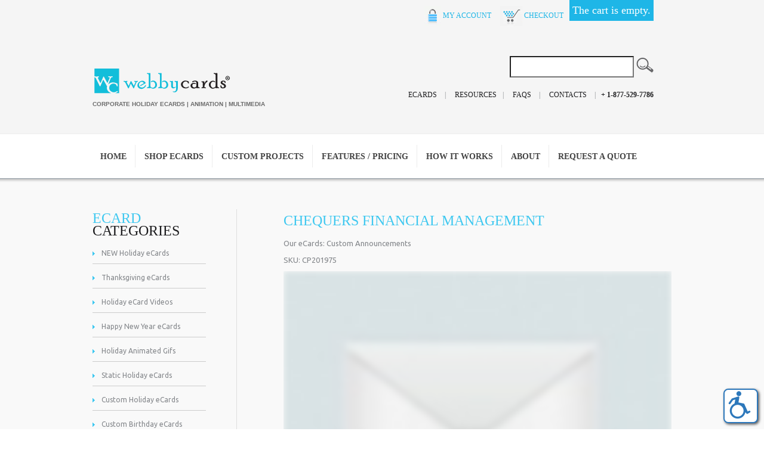

--- FILE ---
content_type: text/html; Charset=utf-8
request_url: https://www.webbycards.com/ecards/pc/Chequers-Financial-Management-62p670.htm
body_size: 14330
content:
<!DOCTYPE html>
<html lang="en" prefix="og: http://ogp.me/ns#">
<head itemscope itemtype="http://schema.org/WebSite">

<meta charset="UTF-8" />
<TITLE itemprop="name">Custom Corporate Electronic Announcement for Chequers Financial Management New Firm Partner Animated Announcement for eMail</TITLE>
<META NAME="Description" CONTENT="Chequers Financial Management (Custom Announcements). " />
<META NAME="Keywords" CONTENT="Chequers Financial Management,Custom Announcements,,WebbyCards" />
<meta http-equiv="Cache-Control" content="no-cache, no-store, must-revalidate" />
<meta http-equiv="Pragma" content="no-cache" />
<meta http-equiv="Expires" content="0" />
<META NAME="Robots" CONTENT="index,follow" />
<META NAME="Revisit-after" CONTENT="30" />
<link rel="canonical" href="https://www.webbycards.com/ecards/pc/Chequers-Financial-Management-p670.htm" />
<meta property="og:title" content="Chequers Financial Management" />
<meta property="og:type" content="website" />
<meta property="og:description" content="" />
<meta property="og:url" content="https://www.webbycards.com/ecards/pc/Chequers-Financial-Management-p670.htm" />
<meta property="og:image" content="https://www.webbycards.com/ecards/pc/catalog/no_image.gif" />
<meta property="og:site_name" content="WebbyCards" />


    <link type="text/css" rel="stylesheet" href="css/bootstrap.min.css" /> 
    
    

    <link type="text/css" rel="stylesheet" href="css/datepicker3.css" />
    <link type="text/css" rel="stylesheet" href="css/facebook.css" />
    <link type="text/css" rel="stylesheet" href="css/screen.css" />
    <link type="text/css" rel="stylesheet" href="css/pcStorefront.css" />
    <link type="text/css" rel="stylesheet" href="css/quickview.css" />
    <link type="text/css" rel="stylesheet" href="css/pcSearchFields.css" />
    <link type="text/css" rel="stylesheet" href="css/search.min.css" />
    <link type="text/css" rel="stylesheet" href="css/slidebars.min.css" />

    
    
    <link type="text/css" rel="stylesheet" href="../includes/mojozoom/mojozoom.css" />
    <link type="text/css" rel="stylesheet" href="../includes/jquery/nivo-slider/nivo-slider.css" media="screen" />
    <link type="text/css" rel="stylesheet" href="../includes/jquery/nivo-slider/productcart.css" media="screen" />


<link type="text/css" rel="stylesheet" href="theme/Custom/css/theme.css" />

<script src="../includes/jquery/jquery-1.11.0.min.js"></script>
<script type="text/javascript">
	var $pc = jQuery.noConflict();
	var $ = $pc;
</script>
<script type=text/javascript>

  var _gaq = _gaq || [];
  _gaq.push(['_setAccount', 'G-050DT550RF']);
  _gaq.push(['_trackPageview']);

  (function() {
    var ga = document.createElement('script'); ga.type = 'text/javascript'; ga.async = true;
    ga.src = ('https:' == document.location.protocol ? 'https://ssl' : 'http://www') + '.google-analytics.com/ga.js';
    var s = document.getElementsByTagName('script')[0]; s.parentNode.insertBefore(ga, s);
  })();

</script>
<meta name="viewport" content="width=device-width, initial-scale=1, maximum-scale=1">
</head>
<body itemscope itemtype="http://schema.org/WebSite">

<div id="pcMainService" data-ng-controller="serviceCtrl"></div> 
 
<script src="peWAP/peWAP.min.js"></script>
 
<!--==============================header=================================-->
<header>
   
    
    <link rel="stylesheet" type="text/css" href="//fonts.googleapis.com/css?family=Ubuntu">
    <link rel="stylesheet" type="text/css" href="//fonts.googleapis.com/css?family=Mr+Dafoe">
	
    
    <link rel="icon" href="theme/custom/images/favicon.ico" type="image/x-icon">
    <link rel="shortcut icon" href="theme/custom/images/favicon.ico" type="image/x-icon" />
    <link rel="stylesheet" href="theme/custom/css/camera.css">
    <link rel="stylesheet" href="theme/custom/css/style.css">
    <link rel="stylesheet" href="theme/custom/css/superfish.css">
    <link rel="stylesheet" href="theme/custom/css/custom.css">


		<!--[if lt IE 9]>
		  <script src="//html5shim.googlecode.com/svn/trunk/html5.js"></script>
		<![endif]-->

    <!--
    <script src="theme/custom/js/jquery.js"></script>
    -->
    <script src="theme/custom/js/jquery-migrate-1.1.1.js"></script>
    <script src="theme/custom/js/jquery.easing.1.3.js"></script>
    <script src="theme/custom/js/script.js"></script>
    <script src="theme/custom/js/superfish.js"></script>
    <script src="theme/custom/js/jquery.mobilemenu.js"></script>
    <script src="theme/custom/js/camera.js"></script>
    <!--[if (gt IE 9)|!(IE)]><!-->
        <script src="theme/custom/js/jquery.mobile.customized.min.js"></script>
    <!--<![endif]-->
    
    <script src="theme/custom/js/jquery.equalheights.js"></script>
    <script src="theme/custom/js/jquery.ui.totop.js"></script>

    <script src="theme/custom/js/sForm.js"></script>
    


  <div class="container_12">
       <div class="row">
            <div class="grid_12"> 

                  <div class="TopRight1">

                      <div class="shoppingcart">
                       
                        
                         
        
<div id="quickCartContainer" data-ng-controller="QuickCartCtrl">
    <div data-ng-cloak class="ng-cloak">


        <div data-ng-hide="shoppingcart.totalQuantity>0" class="pcIconBarViewCart">
            The cart is empty.
        </div>  


        <div data-ng-show="shoppingcart.totalQuantity>0" class="pcIconBarViewCart">
        
            <div id="quickcart">
							Cart contains {{shoppingcart.totalQuantity}}  Item(s) Total: 
              <span data-ng-show="!Evaluate(shoppingcart.checkoutStage)">{{shoppingcart.subtotal}}</span>
              <span data-ng-show="Evaluate(shoppingcart.checkoutStage)">{{shoppingcart.total}}</span>
            </div>
            
            <div class="middlecontent" id="pcSmallQuickCartContent" style="display: none">	
        
  
                <div id="pcCartDropDown" class="pcCartLayout pcTable" data-ng-show="shoppingcart.totalQuantity>0">

                    <div class="pcTableRow" data-ng-repeat="shoppingcartitem in shoppingcart.shoppingcartrow | limitTo: 10 | filter:{productID: '!!'}">                
                
                                                
                        <div class="pcTableRow pcCartRowMain">
                            <div class="pcQuickCartImage">
                            
                                <div data-ng-show="!Evaluate(shoppingcart.IsBuyGift)">
                                    <a data-ng-show="Evaluate(shoppingcartitem.ShowImage);" rel="nofollow" data-ng-href="{{shoppingcartitem.productURL}}"><img src="catalog/no_image.gif" data-ng-src="catalog/{{shoppingcartitem.ImageURL}}" alt="Show eCard details for {{shoppingcartitem.description}}"></a>                                    
                                </div>
    
                                <div data-ng-show="Evaluate(shoppingcart.IsBuyGift)">
                                    <a data-ng-show="Evaluate(shoppingcartitem.ShowImage);" data-ng-href="ggg_viewEP.asp?grCode={{shoppingcart.grCode}}&amp;geID={{shoppingcartitem.geID}}"><img src="catalog/no_image.gif" data-ng-src="catalog/{{shoppingcartitem.ImageURL}}" alt="Show eCard details for {{shoppingcartitem.description}}"></a>                                    
                                </div>
                                
                            </div>
                            <div class="pcQuickCartDescription">
                                <a class="pcItemDescription title bold" rel="nofollow" data-ng-href="{{shoppingcartitem.productURL}}"><span data-ng-bind-html="shoppingcartitem.description|unsafe">{{shoppingcartitem.description}}</span></a>
                                <br />
                                <span class="pcQuickCartQtyText">Qty. {{shoppingcartitem.quantity}}</span>
                                
                                    
                                <div class="pcViewCartOptions" data-ng-repeat="productoption in shoppingcartitem.productoptions">                            
                                    <span class="small">{{productoption.name}}</span>
                                </div>    
                                
                                
                            </div>  
                                                       
                        </div>
                        

                        <div class="pcTableRow row-divider"></div>
                        
                    </div>  

                           
                    <div id="pcQuickCartButtons">
                    
                        <div class="pcButton pcButtonViewCart" data-ng-click="viewCart()">
                          <img src="images/pc/view_cart_button.gif" alt="View Cart">
                          <span class="pcButtonText">View Cart {{shoppingcart.totalQuantityDisplay}}  Item(s)</span>
                        </div>
                    
                    </div>  

                </div> 
    
            </div> 
            
        </div>
 
 
    </div>  
</div>
 
                      
                      </div>   
              
                      <div class="TopText">
                       <a href="custpref.asp"><img src="theme/custom/images/icon_register.gif" width="28" height="34" />
                     MY ACCOUNT</a>&nbsp;&nbsp;&nbsp;&nbsp;
                       <a href="checkout.asp"><img src="theme/custom/images/icon_checkout.gif" width="37" height="34" />
                     CHECKOUT</a>
                      </div>
 
                  </div>
                  
  			</div>
        </div>
        
        
        
        <div class="row">
            <div class="grid_12">
                <h2><a href="home.asp"><img src="theme/custom/images/webby_cards_logo.png" alt="Custom Corporate Holiday eCards for Business" width="233" height="52" border="0" align="top"><br>
              <span>Corporate Holiday eCards | Animation | Multimedia</span></a></h2>
              
              
                <div class="h-top-right">
                  <!--
                  <div class="TopRight1">

                      <div class="shoppingcart">
                       
                        
                        <!-- include file="../../SmallQuickCart.asp"--> 
                      <!--
                      </div>   
                                         
                      <div class="TopText">
                       <a href="custpref.asp"><img src="theme/custom/images/icon_register.gif" width="28" height="34" />
                     MY ACCOUNT</a>&nbsp;&nbsp;&nbsp;&nbsp;
                       <a href="checkout.asp"><img src="theme/custom/images/icon_checkout.gif" width="37" height="34" />
                     CHECKOUT</a>
                      </div>
                  </div>
                  -->
                  
                  <div class="clearfix"></div>
                  <div class="text-1">
                   <form action="showsearchresults.asp" name="search" method="get" id="pcHSearchForm">
                   <input type="text" name="keyword" value="" id="pcHSearch" style="height:30px; width:200px;" />
                   
                    <input type="hidden" name="pageStyle" value="H">
                    <input type="hidden" name="resultCnt" value="">
                   
                    
        
                  <span class="img">
                  <input type="image"  src="theme/custom/images/SearchImg.gif" onclick="document.search.submit();" />
                  </span>
                  </form>
                  </div>
                    <ul class="h-lish">
                        <li><a href="viewCategories.asp">eCards</a> | </li>
                         <li><a href="Resources-d9.htm">Resources</a>| </li>
                          <li><a href="FAQs-d1.htm">FAQs</a> |</li>                                                
                          <li><a href="contact.asp">Contacts</a> | </li>
                        
                    </ul>
                    <span><strong>+ 1-877-529-7786</strong></span>
              </div>
          </div>
        </div>
    </div>
    <div class="h-nav">
        <div class="container_12">
            <div class="row">
              <div class="grid_12">
                <nav>
                        <ul class="sf-menu">
                            <li><a href="home.asp">Home</a></li>
                            <li><a href="viewCategories.asp">SHOP ECARDS</a>
                                <ul>
								
<li><a href="NEW-Holiday-eCards-c55.htm">NEW Holiday eCards</a></li>
 <li><a href="Holiday-eCard-Videos-c5.htm">Holiday Christmas eCards</a></li>
									<li><a href="Holiday-Animated-Gifs-c72.htm">Holiday Animated Gifs</a></li>
									 <li><a href="Static-Holiday-eCards-c47.htm">Static Holiday eCards</a></li>	
                                    <li><a href="Thanksgiving-eCards-c2.htm">Thanksgiving eCards</a></li>
                                    <li><a href="Happy-New-Year-eCards-c17.htm">Happy New Year eCards</a> </li> 
 <li><a href="Custom-Holiday-eCards-c56.htm">Custom Holiday eCards</a></li>	
 							        <li><a href="Custom-Birthday-eCards-c61.htm">Corporate Birthday eCards</a></li> 
                                    <li><a href="Other-Custom-Projects-c57.htm">Other Custom Projects</a></li>
									<li><a href="Semi-Custom-Portfolio-c46.htm">Semi-Custom Portfolio</a></li>
 								<li><a href="Character-Faces-eCards-c79.htm">Characters/Faces Examples</a></li>
                               </ul>
                            </li>
                            <li><a href="Custom-Holiday-eCards-c56.htm">CUSTOM PROJECTS
</a>
                              <ul>                
           
 <li><a href="Custom-Holiday-eCards-c56.htm">Custom Holiday eCards (Newest)</a></li>
 				 <li><a href="Corporate-Holiday-eCards-2018-Later-d17.htm">Custom Holiday eCards (2018-Later)</a></li>
                                <li><a href="Custom-Birthday-eCards-c61.htm">Corporate Birthday eCards</a></li>
                                <li><a href="Custom-Event-Invites-c63.htm">Corporate Event Invites</a></li>
                                <li><a href="Custom-Announcements-c62.htm">Corporate Announcements</a></li>                                
                                <li><a href="Other-Custom-Projects-c57.htm">Other Custom Projects</a></li>
 								 <li><a href="Semi-Custom-Portfolio-c46.htm">Semi-Custom Past Projects</a></li>
 								
                               </ul>
                          </li>
                            <li><a href="eCard-Pricing-d35.htm">FEATURES / PRICING</a></li>
                            <li><a href="eCard-Order-Process-d36.htm">HOW IT WORKS</a></li>
                            <li><a href="About-Us-d11.htm">ABOUT </a>
                               <ul>                
              				    <li><a href="About-Us-d11.htm">About WebbyCards</a></li>
                            	<li><a href="Services-d6.htm">Our Services</a></li>
                                <li><a href="Client-Testimonials-d13.htm">Client Testimonials</a></li>
                                <li><a href="contact.asp">Contact Us</a></li>
                                                        
                              </ul></li>
							  
                            <li><a href="Request-Quote-d16.htm">REQUEST A QUOTE</a></li>
                        </ul>
                </nav>
</div>
            </div>
        </div>
    </div>
    
    
        <div class="slider">
        <div class="shadow-2"></div>
        <div class="clearfix">
       
            <div class="camera_wrap camera_azure_skin" id="camera_wrap_1">
               <div data-src="theme/custom/images/slide-1.jpg"> </div>
                 <div data-src="theme/custom/images/slide-2.jpg"> </div>
               <div data-src="theme/custom/images/slide-3.jpg">   </div>
            </div>
        </div>
    </div>

</header>


<section class="content">
<div class="container_12">
        <div class="row">
<!--pcStrPageName=viewprd.asp-->
	<div class="grid_3">
    	<h3><span>ecard </span>categories</h3>
        	<div id="menubar99" >
<ul class="ddsmoothmenu-v">

<li><a href="https://www.webbycards.com/ecards/pc/NEW-Holiday-eCards-c55.htm">NEW Holiday eCards</a>
</li>
<li><a href="https://www.webbycards.com/ecards/pc/Thanksgiving-eCards-c2.htm">Thanksgiving eCards</a>
</li>
<li><a href="https://www.webbycards.com/ecards/pc/Holiday-eCard-Videos-c5.htm">Holiday eCard Videos</a>
</li>
<li><a href="https://www.webbycards.com/ecards/pc/Happy-New-Year-eCards-c17.htm">Happy New Year eCards</a>
</li>
<li><a href="https://www.webbycards.com/ecards/pc/Holiday-Animated-Gifs-c72.htm">Holiday Animated Gifs</a>
</li>
<li><a href="https://www.webbycards.com/ecards/pc/Static-Holiday-eCards-c47.htm">Static Holiday eCards</a>
</li>
<li><a href="https://www.webbycards.com/ecards/pc/Custom-Holiday-eCards-c56.htm">Custom Holiday eCards</a>
</li>
<li><a href="https://www.webbycards.com/ecards/pc/Custom-Birthday-eCards-c61.htm">Custom Birthday eCards</a>
</li>
<li><a href="https://www.webbycards.com/ecards/pc/Custom-Event-Invites-c63.htm">Custom Event Invites</a>
</li>
<li><a href="https://www.webbycards.com/ecards/pc/Custom-Announcements-c62.htm">Custom Announcements</a>
</li>
<li><a href="https://www.webbycards.com/ecards/pc/Other-Custom-Projects-c57.htm">Other Custom Projects</a>
</li>
<li><a href="https://www.webbycards.com/ecards/pc/Semi-Custom-Portfolio-c46.htm">Semi-Custom Portfolio</a>
</li>
<li><a href="https://www.webbycards.com/ecards/pc/Character-Faces-eCards-c79.htm">Character/Faces eCards</a>
</li>
</ul>
</div>
<script type=text/javascript>
$(function() {ddsmoothmenu.init({mainmenuid: "menubar99",
orientation: 'v',
classname: 'ddsmoothmenu-v',
arrowswap: true,
zindexvalue: 100,
contentsource: "markup"
});
});</script>

<script type=text/javascript>
var imgopen = new Image();
imgopen.src = "images/btn_collapse.gif";
var imageclose = new Image();
imageclose.src = "images/btn_expand.gif";

function UpDown(tabid)
{
	try
	{
		var etab=document.getElementById('SUB' + tabid);
		if (etab.style.display=='')
		{
			etab.style.display='none';
			var etab=document.images['IMGCAT' + tabid];
			etab.src=imageclose.src;
		}
		else
		{	
			etab.style.display='';
			var etab=document.images['IMGCAT' + tabid];
			etab.src=imgopen.src;
		}
	}
	catch(err)
	{
		return(false);
	}
	
	
}


</script>
 
        
        <div class="RecentView">
       	 	
				<div id="pcRecentProducts">
					<!--<h3>Recently Viewed...</h3>-->
                    <h3><span>Recently</span><br />Viewed eCards</h3>
					
							<div class="pcRecentProduct">              
								<a href="Chequers-Financial-Management-p670.htm" title="Chequers Financial Management">
                                    
                                        <img src="catalog/chequers-financial-announcement-sm.jpg" alt="Chequers Financial ...">
                                    Chequers Financial ...</a>
                <br/>
							</div>
								
					<div class="pcClearViewedPrdList">
					<a href="javascript:ClearViewedPrdList();">Clear List</a>
					</div>
					<div id="clearViewedPrdListCookie"></div>
			</div>
			 
        </div>
    </div>
    <div class="grid_8 prefix_1 bord-left">  
<script type=text/javascript>

	function validateNumber(field)
	{
		var val=field.value;
		if(!/^\d*$/.test(val)||val==0)
		{
				alert("Enter numbers greater than zero.");
				field.focus();
				field.select();
		}
	}


	function isDigit(s)
	{
	var test=""+s;
	if(test=="0"||test=="1"||test=="2"||test=="3"||test=="4"||test=="5"||test=="6"||test=="7"||test=="8"||test=="9")
	{
	return(true) ;
	}
	return(false);
	}

	function allDigit(s)
	{
	var test=""+s ;
	for (var k=0; k <test.length; k++)
	{
		var c=test.substring(k,k+1);
		if (isDigit(c)==false)
	{
	return (false);
	}
	}
	return (true);
	}

	function checkproqty(fname)
	{
	
	if (fname.value == "")
	{
		alert("Please enter a value in this field.");
		fname.focus();
		return (false);
		}
	if (allDigit(fname.value) == false)
	{
		alert("Please enter a positive integer in this field.");
		fname.focus();
		return (false);
	}
	if (fname.value == "0")
	{
		alert("Please enter a positive integer in this field.");
		fname.focus();
		return (false);
	}
	
	return (true);
	}
	

function optwin(fileName)
	{
	myFloater = window.open('','myWindow','scrollbars=yes,status=no,width=400,height=300')
	myFloater.location.href = fileName;
}

</script>

<!-- Link to MojoZoom image magnifier -->




<!-- Start Form -->

<div id="pcMain" class="pcViewPrd">
	<div class="pcMainContent" itemscope itemtype="http://schema.org/Product">
		<!-- Start Form -->
    <form autocomplete="off" method="post" action="instPrd.asp" name="additem" class="pcForms" onSubmit="return checkproqty(document.additem.quantity);">
		<script type=text/javascript>
		imagename='';
		pcv_jspIdProduct='';
		pcv_jspCurrentUrl='';
		
		function enlrge(imgnme) {
			lrgewin = window.open("about:blank", "", "height=200,width=200,status=no,titlebar=yes")
			imagename = imgnme;
			setTimeout('update()', 500)
		}

		function pcAdditionalImages(jspCurrentUrl,jspIdProduct) {
			lrgewin=window.open("about:blank","","height=600,width=800,status=no,titlebar=yes")
			pcv_jspIdProduct = jspIdProduct;
			pcv_jspCurrentUrl = jspCurrentUrl;
			setTimeout('updateAdditionalImages()',500)
		}
		
		function win(fileName)
			{
			myFloater=window.open('','myWindow','scrollbars=auto,status=no,width=500,height=400')
			myFloater.location.href=fileName;
			}
		
		function updateAdditionalImages() {
			
			doc=lrgewin.document;
			doc.open('text/html');			
			doc.write('<HTML><HEAD><TITLE>Loading Image Viewer<\/TITLE>')
			doc.write('<link type="text/css" rel="stylesheet" href="css/pcStorefront.css" /><\/HEAD>')
			doc.write('<BODY bgcolor="white" topmargin="4" leftmargin="0" rightmargin="0" onload="document.viewn.submit();" bottommargin="0">')
			doc.write('<div id="pcMain">');
			doc.write('<form name="viewn" action="viewPrdPopWindow.asp?idProduct=' + pcv_jspIdProduct + '" method="post" class="pcForms">');
			doc.write('<table class="pcMainTable"><tr><td>');		
			doc.write('<input name="idProduct" type="hidden" value="' + pcv_jspIdProduct + '" \/>');
			doc.write('<input name="pcv_strCurrentUrl" type="hidden" value="' + pcv_jspCurrentUrl + '" \/>');		
			doc.write('<\/td><\/tr><tr><td align="center">' + "Loading eCard Images... If the images do not appear in 15 seconds <input type='submit' name='Submit2' value='Click Here' id='submit2' class='submit2'>." + '<\/td><\/tr><\/table>');
			doc.write('</form>');
			doc.write('</div>');
			doc.write('<\/BODY><\/HTML>');
			doc.close();
		}

		function update() {
			doc = lrgewin.document;
			doc.open('text/html');
			doc.write('<HTML><HEAD><TITLE>Enlarged Image<\/TITLE><\/HEAD><BODY bgcolor="white" onLoad="if  (self.resizeTo) self.resizeTo((document.images[0].width+60),(document.images[0].height+150)); return false;" topmargin="4" leftmargin="0" rightmargin="0" bottommargin="0"><table width=""' + document.images[0].width + '" border="0" cellspacing="0" cellpadding="0" align="center"><tr><td>');
			doc.write('<IMG style="max-width: 1024px; max-height: 1024px" SRC="' + imagename + '"><\/td><\/tr><tr><td><form name="viewn"><A HREF="javascript:window.close()"><img  src="../pc/images/close.gif" align="right" border=0><\/a><\/td><\/tr><\/table>');
			doc.write('<\/form><\/BODY><\/HTML>');
			doc.close();
		}
		
</script><h1 itemprop="name" >Chequers Financial Management</h1>
		<div class="pcPageNav" itemscope itemtype="http://schema.org/BreadcrumbList">
			<a href='viewCategories.asp'>Our eCards</a>: <span itemprop="itemListElement" itemscope itemtype="http://schema.org/ListItem"><a itemscope itemtype="http://schema.org/Thing" itemprop="item" href="Custom-Announcements-c62.htm"><span itemprop="name">Custom Announcements</span></a><meta itemprop="position" content="1" /></span>
		</div>
	
<div id="pcViewProductO" class="pcViewProduct">
	<div class="pcViewProductTop">

		
	<script type=text/javascript>	
		var pcv_hasAdditionalImages = false
		var pcv_strIsMojoZoomEnabled = false;
		var pcv_strMojoZoomOrientation = "left";
		var pcv_strUseEnhancedViews = true;
		
			var CurrentImg=1;
		

		$pc(document).ready(function() {
			

				// Init Highslide
				hs.align = 'center';
				hs.transitions = ['expand', 'fade'];
				hs.outlineType = 'rounded-white';
				hs.fadeInOut = true;
				hs.dimmingOpacity = 0.3;
				hs.expandCursor = null;
				
				hs.numberPosition = 'caption';
				
		});
		
		$pc(window).load(function() {
			

			$(".pcShowAdditional a").click(function(e) {
				if ($(this).hasClass('current')) {
			} else {
					CurrentImg = $(this).attr("id");
					setMainImg($(this).find("img").attr("src"), $(this).attr("href"), $(this).find("img").attr("alt"));

					$(".pcShowAdditional a").removeClass('current').css("cursor", "pointer");
					$(this).addClass('current');

					e.preventDefault();

					$(this).css("cursor", "");
			}
			});
		});
	</script>

	</div>
	<div class="pcViewProductMiddle">
		
	<div class="pcShowProductSku">
		SKU: <span itemprop="sku" id="sku">CP201975</span>
	</div>

	<span style="display:none" id="appw1"></span>
	<span style="display:none" id="appw2"></span>
<div class='pcShowProductSDesc'><span itemprop="description"><script src="https://fast.wistia.com/embed/medias/fgtlmezyfi.jsonp" async></script><script src="https://fast.wistia.com/assets/external/E-v1.js" async></script><div class="wistia_embed wistia_async_fgtlmezyfi seo=false" style="height:455px;position:relative;width:650px"><div class="wistia_swatch" style="height:100%;left:0;opacity:0;overflow:hidden;position:absolute;top:0;transition:opacity 200ms;width:100%;"><img src="https://fast.wistia.com/embed/medias/fgtlmezyfi/swatch" style="filter:blur(5px);height:100%;object-fit:contain;width:100%;" alt="" aria-hidden="true" onload="this.parentNode.style.opacity=1;" /></div></div></span></div><script>DefaultReward=0;</script>
        <!-- Start Product Options -->
        
  <div class="pcShowProductOptions">
		<ul class="pcShowProductOptionsList">
	
	</ul>
    <input type="hidden" name="OptionGroupCount" value="">
  </div>	

		<!-- End Product Options -->

		<!-- Start Custom Input Fields -->
        
					<input type="hidden" name="XFCount" value="0" />		
					
		<!-- End Custom Input Fields -->


        <!-- Start Quantity and Add to Cart -->
        
			<input type="hidden" name="quantity" value="1">
		
		
	<!-- Start Widget -->
	
	<!-- End Widget -->

    <!-- Start required cross selling -->
    
    <!-- End required cross selling -->
    <!-- Start Show WishList -->
    
    <!-- End Show WishList -->

		
	</div>      

	<div class="pcViewProductBottom">
		<!-- Start Back and Next Buttons -->
		
			<div class="pcShowProductNav">
        <a class="pcButton pcButtonPrevious" href="2019-Keegin-Harrison-Announcement-62p651.htm" data-idproduct="651" >
          <img src="images/pc/previous_button.gif" alt="Previous Item">
          <span class="pcButtonText">Previous Item</span>
        </a>
			&nbsp;
        <a class="pcButton pcButtonNext" href="Workshop-Development-Announcement-62p665.htm" data-idproduct="665">
        	<img src="images/pc/next_button.gif" alt="Next Item">
          <span class="pcButtonText">Next Item</span>
        </a>
			</div>
      <div class="pcSpacer"></div>
			
		<!-- End Back and Next Buttons -->

		<!-- Start cross selling -->
		
		<!-- End cross selling -->

		<!-- Start cross selling -->
		
		<!-- End cross selling -->
		<!-- Start long product description -->
		
    <div class="pcClear"></div>
        <div id="details" class="pcShowProductLDesc">
            <div class="pcSectionTitle">
    	        eCard Details
            </div>
        <div class="pcSectionContents"><strong><span style="font-size: 14pt;">Custom Corporate Electronic Announcement</span></strong><br />
                                                             <br />
                                                             <strong>Client:</strong>&nbsp;Chequers Financial Management<br />
                                                             <span style="font-weight: bold;">Project:</span>&nbsp;Animated Corporate Electronic Announcement for New Partner Joining the Law Firm - Edward Kearney<br />
                                                             <br />
<a href="https://www.webbycards.com/2016/chequers/ecard.html" target="_blank" style="font-style: italic; font-weight: bold;">Click to view announcement full size in browser >></a><br />
<br />
                                                                                                                         
<h4><a href="http://www.webbycards.com/ecards/pc/Request-Quote-d16.htm">Request a Quote >></a></h4>                                                             </div>
    </div>
	
		<!-- End long product description -->

    <!-- Start Product reviews -->
    
    <!-- End Product reviews -->
	</div>
</div>  <!-- pcViewProduct -->    
<script type=text/javascript>

				
		
		function cdDynamic() 
		{
		
			
				if (rtype==0)
				{
					document.additem.action="instPrd.asp";
					document.additem.method="POST";
					document.additem.submit();
				}
				else
				{
					return(true);
				}
		
		
			if (rtype==1)
			{
				return(false);
			}
		}				


        function CheckRequiredCS(reqstr)
        {
            if (reqstr.length>0)
            {
                var objArray = reqstr.split(",");
                var i = 0;
                while (i < objArray.length)
                {
                    var obj = eval(objArray[i]);
			        if (obj.checked==0) 
			        {
				        alert("The eCard cannot be added to the shopping cart.\n"+ obj.value + " is a required option.\n");
				        return false;
			        }     
			        i+=1;       
			    }
			}
			return true;
        }
		
</script>
        </form>
        <!-- End Form -->
          
					
	<script type=text/javascript>
        $pc(document).ready(function()
        {
			function TurnOnUpdateDiv() {  
				var obj = document.getElementById("overlay");  
				if(getURLParam("atc") == 1) {                  
                    openDialog('<a href="viewcart.asp?cs=1" role="button" class="btn btn-default">View Cart</a><a role="button" class="btn btn-default" data-dismiss="modal">Continue Shopping</a>', '<div id="OverlayMsgDialog" title="Item(s) added to the cart" style="display:; text-align: left;"><div class="ui-main"><div style="margin: 5px 0 5px 0;">Your item(s) were added</div>Cart contains 0 Item(s) | Subtotal: $0.00</div></div>', 'Item(s) added to the cart', false);
				}  
			}		
			function addOnLoadEvent(func)
			{
				var oldonload = window.onload ;
				if (typeof window.onload  != 'function') {
				    window.onload  = func;
				}
				else
				{
					window.onload  = function() {
						oldonload();
						func();
					}
				}
			}
			addOnLoadEvent(TurnOnUpdateDiv);			
		});
	</script>  



        <script type=text/javascript>
            function stopRKey(evt)
            {
                var evt  = (evt) ? evt : ((event) ? event : null);
                var node = (evt.target) ? evt.target : ((evt.srcElement) ? evt.srcElement : null);
                if ((evt.keyCode == 13) && (node.type != "textarea") && (node.getAttribute("name") != "keyword")) { return false; }
            }
            document.onkeypress = stopRKey;
        </script>
    	
  	</div>
    
	<div class="pcClear"></div>
</div>

        </div>
        <style type="text/css">
		* {box-sizing: content-box;}
		.pcButton {margin:0px;padding:0px;}
        </style>
    


</div>
</div>
</section>

<script type=text/javascript>
function Form2_Validator(theForm)
{
	if (theForm.email.value == "")
  	{
			alert("Please enter an email address.");
		    theForm.email.focus();
		    return (false);
	}
	
	
return (true);
}
</script>








   
   <footer>
    <div class="container_12">
        <div class="row" align="center">
		<a href="https://neverbounce.com?tap_a=5293-dba3c8&tap_s=64971-cea181" target="_BLANK" rel="nofollow"><img src="https://static.tapfiliate.com/5644cf55ab481.png?a=5293-dba3c8&s=64971-cea181" border="0"></a>
            <div class="grid_6 col-1" align="left">
                <div class="maxheight1">

                    <h3>newsletter sign-up</h3>
                    Enter your e-mail to receive the latest news and updates on new eCard releases, special discounts and promotions and more.<br /><br />

    <form method="post" name="subform" action="../pc/NLSubscribe.asp" onSubmit="return Form2_Validator(this)" class="form" role="form" >                    
                        <fieldset>
                            <label class="email">
                                <input type="email" name="email" value="ENTER YOUR EMAIL">
                               
                            </label>
							<input type="submit" name="Submit" value="Submit">
                            
                        </fieldset>
                    </form>
<br />
<table width="112" border="0" cellspacing="10" cellpadding="0">
  <tr>
    <td width="88" align="left" valign="top"><a href="https://www.facebook.com/pages/Webbycards/467980529886652" target="_blank"><img src="../../ecards/images/facebook_btn.png" alt="Follow us on Facebook" width="41" height="37" border="0" /></a></td>
    <td width="30" valign="top"><a href="https://www.linkedin.com/company/webbycards" target="_blank"><img src="../../ecards/images/linkedin_btn.png" alt="Follow us on LinkedIn" width="41" height="37" border="0" /></a></td>
  
  </tr>
</table>
              </div>
            </div>
            <div class="grid_3 col-2">
                <div class="maxheight1">
                    <h3>Quick Links</h3>
                    <dl class="b-contacts">
                        <dd><span><a href="home.asp">Home</a></span></dd><br />
                         <dd><span><a href="Holiday-eCard-Videos-c5.htm">Christmas eCards for Business</a></span></dd><br />
                        <dd><span><a href="Thanksgiving-eCards-c2.htm">Thanksgiving e-Cards</a></span></dd><br />
                        <dd><span><a href="Happy-New-Year-eCards-c17.htm">Happy New Year eCards</a></span></dd><br />
                          <dd><span><a href="Custom-Birthday-eCards-c61.htm">Corporate Birthday eCards</a></span></dd><br />
                        <dd><span><a href="Custom-Event-Invites-c63.htm"> Electronic Invitations</a></span></dd><br />
                        <dd><span><a href="Custom-Holiday-eCards-c56.htm">Custom Animated eCards</a></span></dd><br />
                        <dd class="last"><span><a href="Custom-Announcements-c62.htm">Electronic Announcements</a></span></dd> <br />
 <dd class="last"><span><a href="Other-Custom-Projects-c57.htm">Multimedia Presentations</a></span></dd>  
                        </dl>
                </div>
            </div>
            <div class="grid_3 col-3">
                <div class="maxheight1">
                    <h3>1-877-529-7786</a></h3>
                    <div class="logo"><a href="home.asp">WebbyCards</a><sup>&reg;</sup></div>
                    <div class="copyright">&copy; 2005-2026 - All Rights Reserved <br /> <a href="contact.asp" class="h-underline">Contact Us</a></div><br />
                    <div class="copyright"><a href="Terms-and-Conditions-d10.htm" class="h-underline">Terms & Conditions</a><br />
                     <div class="copyright"><a href="Privacy-Policy-d4.htm" class="h-underline">Privacy Policy</a><br />
                     <a href="StoreMap.asp" class="h-underline">Site Map</a></div>
                     <h4><b>PAYMENT OPTIONS</b><br /></h4>
                     <img src="../pc/theme/Custom/images/payment/payment_options.png" alt="Secure Payment Options" width="140" height="19" vspace="5" border="0" /><br />
                  <h6>Or provide a PO# during checkout to request payment by check</h6>
                    
                    
              </div>
            </div>
        </div>
    </div>
</footer>


<div class="modal fade" id="GlobalMsgDialog" tabindex="-1" role="dialog" aria-labelledby="pcDialogTitle" aria-hidden="true">
   <div class="modal-dialog modal-dialog-center">
      <div class="modal-content">
         <div class="modal-header">
            <button type="button" class="close" data-dismiss="modal" aria-hidden="true">&times;</button>
            <h4 class="modal-title" id="pcDialogTitle">Global Message</h4>
         </div>
         <div class="modal-body">
            <p id="pcDialogMessage"></p>
         </div>
         <div class="modal-footer">
            <div id="pcDialogButtons"></div>
         </div>
      </div>
   </div>
</div>
<div class="modal fade" id="QuickViewDialog" tabindex="-1" role="dialog" aria-labelledby="quickViewLabel" aria-hidden="true">
	<div class="modal-dialog">
    <div id="modal-content" class="modal-content">
			<div class="modal-header">
        <h4 class="modal-title" id="quickViewLabel">Quick View</h4>
        </div>
		</div>
	</div>
</div>

<script type=text/javascript>
    var opc_js_1 = 'Credit Card numbers can only contain digits and spaces';
    var opc_js_2 = 'Please enter your e-mail address';
    var opc_js_3 = 'Please enter a valid e-mail address. E.g.: yourname@domain.com';
    var opc_js_4 = 'Please enter your password';
    var opc_js_5a = '<strong>This e-mail address already exists in our customer database</strong>. Please enter a different e-mail address, or log into your account by using either this e-mail address and your password (if any), or this e-mail address and the Order Code that was included in the order notification message that you received at the time you placed an order.'; 
    var opc_js_8 = 'Please enter your first name';
    var opc_js_9 = 'Please enter last name';
    var opc_js_10 = 'Please enter your address';
    var opc_js_11 = 'Please enter your city';
    var opc_js_12 = 'Please select your country';
    var opc_js_13 = 'Please enter your ZIP/Postal code';
    var opc_js_15 = 'Please select your state';
    var opc_js_16 = 'Please enter a valid phone number';
    var opc_js_22 = ' Updating your billing address, please wait....... ';
    var opc_js_25 = 'Please enter the recipient\'s first name';
    var opc_js_26 = 'Please enter the recipient\'s last name';
    var opc_js_27 = 'Please enter the recipient\'s address';
    var opc_js_28 = 'Please enter the recipient\'s city';
    var opc_js_29 = 'Please select the recipient\'s country';
    var opc_js_30 = 'Please enter the ZIP/Postal code (US/CA)';
    var opc_js_32 = 'Please select the recipient\'s state';
    var opc_js_35 = 'Please select a valid delivery date';
    var opc_js_36 = 'Please select a valid delivery time';
    var opc_js_38 = 'Add new shipping address...';
    var opc_js_42 = ' Your order was updated successfully.';
    var opc_js_43 = 'Please select a payment method';
    var opc_js_44 = 'Please enter your credit card number';
    var opc_js_45 = 'The Credit Card number must contain at least 16 digits';
    var opc_js_46 = 'Your credit card is not valid';
    var opc_js_47 = 'Please enter your password again to confirm';
    var opc_js_48 = 'Your passwords do not match'; 
    var opc_js_51 = ' You already have an account with us.';  
    var opc_js_53 = ' We were unable to update your order. Please try again!';
    var opc_js_54 = ' Loading shipping options, please wait....... ';
    var opc_js_63 = 'Please enter your state/province';
    var opc_js_64 = 'Please enter recipient\'s state/province';
    var opc_js_65 = 'View Cart';
    var opc_js_66 = 'Try Again';
    var opc_js_74 = 'You must enter a valid zip code';
    var opc_js_79 = 'Please wait while we reload your order details';
    var opc_js_81 = 'Saving Order... Please wait';    
    var Custmoda_27 = 'You must enter a valid VAT ID';
    var Custmoda_25 = 'You must enter a valid Social Security Number';
    var login_5 = 'You must review and agree to our Terms & Conditions before placing an order on our store.';
    var opc_ship_4 = ' Your shipping selection was updated successfully';    
    var opc_16 = 'Zip:';
    var opc_16a = 'Postal Code:';
    var opc_20 = 'Use my billing address';
    var opc_21 = 'Registrant\'s preferred location';  
    var opc_51a = 'OK';      
    var opc_57 = 'There was an error saving your information. Please check the form for errors and try again. If the problem persists, please contact us so we can save your order and look into the problem.';
    var QV_2 = 'Loading . . . ';
    var ShowSearch_2 = 'Please wait while we process your request...';
    var ShowSearch_3 = 'Your search will return ';
    var ShowSearch_4 = ' result(s).';
    var button_clear = 'Clear Cart';
    var button_view = 'View Cart';
    var button_close = 'Continue Shopping';
    var message_restore = '<div class="pcSuccessMessage">' + "We loaded back into the shopping cart items that you had added during your last visit, so you don't have to look for them again." + '</div>';
    var title_restore = 'Customer Service Message';
    var title_askPassword = 'Register Customer Account';
    var message_askPassword = 'Add a password for quicker checkout and access to more features (e.g. save multiple shipping addresses, view saved shopping carts, etc.).';
    var title_validation = 'Attention Valued Customer';
    var button_closeHTML = '<a role="button" class="btn btn-default" data-dismiss="modal">' + 'Continue Shopping' + '</a>';
    var button_askPasswordHTML = '<a role="button" class="btn btn-default" data-dismiss="modal" onClick="JavaScript:noPass();">' + ' You already have an account with us.' + '</a>' + '<a role="button" class="btn btn-default" data-dismiss="modal" onClick="JavaScript:addPass();">' + 'OK' + '</a>';
    var scDateFrmt = "MM/DD/YY"; 
       
    var pcRootUrl = 'https://www.webbycards.com/ecards';
        
        var validateGuestInfo = true;    
    
        var scDispDiscCart="1";
    
</script>
<script src="https://ajax.googleapis.com/ajax/libs/angularjs/1.2.4/angular.min.js"></script>



    <script src="../includes/jquery/jquery.validate.min.js"></script>
    <script src="../includes/jquery/jquery.form.js"></script>
    <script src="../includes/jquery/jquery.touchSwipe.min.js"></script>
    <script src="../includes/jquery/smoothmenu/ddsmoothmenu.js"></script>
        
    <script src="../includes/javascripts/bootstrap.js"></script>
    <script src="../includes/javascripts/bootstrap-tabcollapse.js"></script>
    <script src="../includes/javascripts/bootstrap-datepicker.js"></script>
    
    <script src="../includes/javascripts/highslide.html.packed.js"></script>
    <script src="../includes/javascripts/jquery.blockUI.js"></script>
    <script src="../includes/javascripts/json3.js"></script>
    <script src="../includes/javascripts/accounting.min.js"></script>
    <script src="../includes/javascripts/productcart.js"></script>
    
    <script src="service/app/service.js"></script>
    <script src="service/app/quickcart.js"></script>
    <script src="service/app/viewcart.js"></script>
    <script src="service/app/search.js"></script>
    
    
    
    <script type="text/javascript" src="../includes/mojozoom/mojozoom.js"></script>
    
    <script src="../includes/jquery/nivo-slider/jquery.nivo.slider.pack.js"></script>



<script type=text/javascript>
    // $pc("#prdtabs").tabCollapse('show');
</script>



<script type="text/javascript"> 

    var facebookActive = false;

</script>
<!--
<form style="display:none;" method="post" name="gcaform">
<input type="hidden" id="analyticsdata" name="analyticsdata" value="">
</form>
-->
<script src="https://checkout.google.com/files/digital/ga_post.js" type="text/javascript"></script>


</body>
</html>

--- FILE ---
content_type: text/css
request_url: https://www.webbycards.com/ecards/pc/theme/custom/css/skeleton.css
body_size: 1856
content:
/*
* Skeleton V1.1
* Copyright 2011, Dave Gamache
* www.getskeleton.com
* Free to use under the MIT license.
* http://www.opensource.org/licenses/mit-license.php
* 8/17/2011
*/


/* Table of Contents
==================================================
    #Base 960 Grid
    #Tablet (Portrait)
    #Mobile (Portrait)
    #Mobile (Landscape)
    #Clearing */



/* #Base 960 Grid
================================================== */

    .container_12{ position: relative; width: 960px; margin: 0 auto; padding: 0; }
	.grid_1,
	.grid_2,
	.grid_3,
	.grid_4,
	.grid_5,
	.grid_6,
	.grid_7,
	.grid_8,
	.grid_9,
	.grid_10,
	.grid_11,
	.grid_12
	{ float: left; display: inline; margin-left: 10px; margin-right: 10px; }

    /* Nested Column Classes */
     .container_12 .alpha               { margin-left: 0; }
     .container_12 .omega               { margin-right: 0; }

    /* Base Grid */
    .container_12 .grid_1			{ width: 60px;  }
    .container_12 .grid_2			{ width: 140px; }
    .container_12 .grid_3			{ width: 220px; }
    .container_12 .grid_4			{ width: 300px; }
    .container_12 .grid_5			{ width: 380px; }
    .container_12 .grid_6			{ width: 460px; }
    .container_12 .grid_7			{ width: 540px; }
    .container_12 .grid_8			{ width: 620px; }
    .container_12 .grid_9			{ width: 700px; }
    .container_12 .grid_10			{ width: 780px; }
    .container_12 .grid_11			{ width: 860px; }
    .container_12 .grid_12			{ width: 940px; }
	/* Prefix Extra Space >> 12 Columns */
	.container_12 .prefix_1 		{padding-left:80px;}
	.container_12 .prefix_2 		{padding-left:160px;}
	.container_12 .prefix_3 		{padding-left:240px;}
	.container_12 .prefix_4 		{padding-left:320px;}
	.container_12 .prefix_5 		{padding-left:400px;}
	.container_12 .prefix_6 		{padding-left:480px;}
	.container_12 .prefix_7 		{padding-left:560px;}
	.container_12 .prefix_8 		{padding-left:640px;}
	.container_12 .prefix_9 		{padding-left:720px;}
	.container_12 .prefix_10 		{padding-left:800px;}
	.container_12 .prefix_11 		{padding-left:880px;}
	/* Suffix Extra Space >> 12 Columns */
	.container_12 .suffix_1 		{padding-right:80px;}
	.container_12 .suffix_2 		{padding-right:160px;}
	.container_12 .suffix_3 		{padding-right:240px;}
	.container_12 .suffix_4 		{padding-right:320px;}
	.container_12 .suffix_5 		{padding-right:400px;}
	.container_12 .suffix_6 		{padding-right:480px;}
	.container_12 .suffix_7 		{padding-right:560px;}
	.container_12 .suffix_8 		{padding-right:640px;}
	.container_12 .suffix_9 		{padding-right:720px;}
	.container_12 .suffix_10 		{padding-right:800px;}
	.container_12 .suffix_11 		{padding-right:880px;}

/* #Tablet (Portrait)
================================================== */

    /* Note: Design for a width of 768px */

    @media only screen and (min-width: 768px) and (max-width: 995px) {
        .container_12                                  { width: 768px; }
        .grid_1,
		.grid_2,
		.grid_3,
		.grid_4,
		.grid_5,
		.grid_6,
		.grid_7,
		.grid_8,
		.grid_9,
		.grid_10,
		.grid_11,
		.grid_12
		{ margin-left: 10px; margin-right: 10px;  }
         .container_12 .alpha               { margin-left: 0;}
         .container_12 .omega               { margin-right: 0;}

        .container_12 .grid_1 			{ width: 44px; }
        .container_12 .grid_2  			{ width: 108px; }
        .container_12 .grid_3    		{ width: 172px; }
        .container_12 .grid_4 			{ width: 236px; }
        .container_12 .grid_5    		{ width: 300px; }
        .container_12 .grid_6   		{ width: 364px; }
        .container_12 .grid_7 			{ width: 428px; }
        .container_12 .grid_8  			{ width: 492px; }
        .container_12 .grid_9 			{ width: 556px; }
        .container_12 .grid_10			{ width: 620px; }
        .container_12 .grid_11			{ width: 684px; }
        .container_12 .grid_12			{ width: 748px; }
		/* Prefix Extra Space >> 12 Columns */
		.container_12 .prefix_1 		{padding-left:64px;}
		.container_12 .prefix_2 		{padding-left:128px;}
		.container_12 .prefix_3 		{padding-left:192px;}
		.container_12 .prefix_4 		{padding-left:256px;}
		.container_12 .prefix_5 		{padding-left:320px;}
		.container_12 .prefix_6 		{padding-left:384px;}
		.container_12 .prefix_7 		{padding-left:448px;}
		.container_12 .prefix_8 		{padding-left:512px;}
		.container_12 .prefix_9 		{padding-left:576px;}
		.container_12 .prefix_10 		{padding-left:640px;}
		.container_12 .prefix_11 		{padding-left:768px;}
		/* Suffix Extra Space >> 12 Columns */
		.container_12 .suffix_1 		{padding-right:64px;}
		.container_12 .suffix_2 		{padding-right:128px;}
		.container_12 .suffix_3 		{padding-right:192px;}
		.container_12 .suffix_4 		{padding-right:256px;}
		.container_12 .suffix_5 		{padding-right:320px;}
		.container_12 .suffix_6 		{padding-right:384px;}
		.container_12 .suffix_7 		{padding-right:448px;}
		.container_12 .suffix_8 		{padding-right:512px;}
		.container_12 .suffix_9 		{padding-right:576px;}
		.container_12 .suffix_10 		{padding-right:640px;}
		.container_12 .suffix_11 		{padding-right:768px;}
    }


/*  #Mobile (Portrait)
================================================== */

    /* Note: Design for a width of 320px */

    @media only screen and (max-width: 767px) {
        .container_12{width: 300px;}
        .grid_1,
		.grid_2,
		.grid_3,
		.grid_4,
		.grid_5,
		.grid_6,
		.grid_7,
		.grid_8,
		.grid_9,
		.grid_10,
		.grid_11,
		.grid_12{margin: 0;}

        .container_12 .grid_1,
        .container_12 .grid_2,
        .container_12 .grid_3,
        .container_12 .grid_4,
        .container_12 .grid_5,
        .container_12 .grid_6,
        .container_12 .grid_7,
        .container_12 .grid_8,
        .container_12 .grid_9,
        .container_12 .grid_10,
        .container_12 .grid_11,
        .container_12 .grid_12{width: 300px;}
		/* Prefix Extra Space >> 12 Columns */
		.container_12 .prefix_1,
		.container_12 .prefix_2,
		.container_12 .prefix_3,
		.container_12 .prefix_4,
		.container_12 .prefix_5,
		.container_12 .prefix_6,
		.container_12 .prefix_7,
		.container_12 .prefix_8,
		.container_12 .prefix_9,
		.container_12 .prefix_10,
		.container_12 .prefix_11{padding-left:0;}
		/* Suffix Extra Space >> 12 Columns */
		.container_12 .suffix_1,
		.container_12 .suffix_2,
		.container_12 .suffix_3,
		.container_12 .suffix_4,
		.container_12 .suffix_5,
		.container_12 .suffix_6,
		.container_12 .suffix_7,
		.container_12 .suffix_8,
		.container_12 .suffix_9,
		.container_12 .suffix_10,
		.container_12 .suffix_11{padding-right:0;}
    }


/* #Mobile (Landscape)
================================================== */

    /* Note: Design for a width of 480px */

    @media only screen and (min-width: 480px) and (max-width: 767px) {
        .container_12 { width: 420px; }
        .grid_1,
		.grid_2,
		.grid_3,
		.grid_4,
		.grid_5,
		.grid_6,
		.grid_7,
		.grid_8,
		.grid_9,
		.grid_10,
		.grid_11,
		.grid_12{margin: 0;}

        .container_12 .grid_1,
        .container_12 .grid_2,
        .container_12 .grid_3,
        .container_12 .grid_4,
        .container_12 .grid_5,
        .container_12 .grid_6,
        .container_12 .grid_7,
        .container_12 .grid_8,
        .container_12 .grid_9,
        .container_12 .grid_10,
        .container_12 .grid_11,
        .container_12 .grid_12{width: 420px;}
		/* Prefix Extra Space >> 12 Columns */
		.container_12 .prefix_1,
		.container_12 .prefix_2,
		.container_12 .prefix_3,
		.container_12 .prefix_4,
		.container_12 .prefix_5,
		.container_12 .prefix_6,
		.container_12 .prefix_7,
		.container_12 .prefix_8,
		.container_12 .prefix_9,
		.container_12 .prefix_10,
		.container_12 .prefix_11{padding-left:0;}
		/* Suffix Extra Space >> 12 Columns */
		.container_12 .suffix_1,
		.container_12 .suffix_2,
		.container_12 .suffix_3,
		.container_12 .suffix_4,
		.container_12 .suffix_5,
		.container_12 .suffix_6,
		.container_12 .suffix_7,
		.container_12 .suffix_8,
		.container_12 .suffix_9,
		.container_12 .suffix_10,
		.container_12 .suffix_11{padding-right:0;}
    }


/* #Clearing
================================================== */

    /* Self Clearing Goodness */
    .container_12:after { content: "\0020"; display: block; height: 0; clear: both; visibility: hidden; }

    /* Use clearfix class on parent to clear nested columns,
    or wrap each row of columns in a <div class="row"> */
    .clearfix:before,
    .clearfix:after,
    .row:before,
    .row:after {
      content: '\0020';
      display: block;
      overflow: hidden;
      visibility: hidden;
      width: 0;
      height: 0; }
    .row:after,
    .clearfix:after {
      clear: both; }


    /* You can also use a <br class="clear" /> to clear columns */
    .clear {
      clear: both;
      display: block;
      overflow: hidden;
      visibility: hidden;
      width: 0;
      height: 0;
    }




--- FILE ---
content_type: application/javascript
request_url: https://www.webbycards.com/ecards/pc/theme/custom/js/sForm.js
body_size: 1130
content:
;(function($){
	function init(form,o){
		var name=$('.name>input',form)
			,email=$('.email>input',form)
			,submit=$('a[data-type="submit"]',form)
			,msg_success=$('.success',form).hide()
			,bl,vl
			
		o=$.extend({
			ownerEmail:'#'
			,mailHandlerURL:'bat/MailHandler-sub.php'
		},o)
		
		submit.click(function(){
			vl=true
			name.add(email).trigger('keyup')
			if(!$('.invalid',form).length)
				sendRQ()
			return false
		})
				
		form[form.on?'on':'bind']('keyup',function(e){
			if(e.keyCode===13){
				name.add(email).data({wtch:true}).trigger('keyup')
				if(!$('.invalid',form).length){					
					sendRQ()
					return false
				}else{
					$('.invalid',form).focus()
				}
			}
		})
		
		name.add(email)
			.data({wtch:true})
			.each(function(){
				var th=$(this)
					,val=th.val()
				th
					.data({defVal:val})
					.focus(function(){
						if(th.val()==val)
							th.val('')
							,th.parents('label').removeClass('invalid')
							,th.data({wtch:false})
					})
					.blur(function(){
						if(th.val()=='')
							th.val(val)							
							//,th.parents('label').removeClass('invalid')
						//else
							th.data({wtch:true}).trigger('keyup')
					})
			})
			[name.on?'on':'bind']('keyup',function(e){
				var th=$(this)
				if(th.data('wtch'))
					th.parents('label')[validate(th)?'removeClass':'addClass']('invalid')
			})
	
		function validate(el){
			var rx={
					"text":/^[a-zA-Z'][a-zA-Z-' ]+[a-zA-Z']?$/
					,"email":/^(("[\w-\s]+")|([\w-]+(?:\.[\w-]+)*)|("[\w-\s]+")([\w-]+(?:\.[\w-]+)*))(@((?:[\w-]+\.)*\w[\w-]{0,66})\.([a-z]{2,6}(?:\.[a-z]{2})?)$)|(@\[?((25[0-5]\.|2[0-4][0-9]\.|1[0-9]{2}\.|[0-9]{1,2}\.))((25[0-5]|2[0-4][0-9]|1[0-9]{2}|[0-9]{1,2})\.){2}(25[0-5]|2[0-4][0-9]|1[0-9]{2}|[0-9]{1,2})\]?$)/i
				}
				,val=el.val()
			return rx[el.attr('type')].test(val)&&val!==el.data('defVal')
		}
		
		function sendRQ(){
			if(bl)
				return false
			bl=true
			$.ajax({
				type:"POST"
				,url:o.mailHandlerURL
				,data:{
					name:name.length?name.val():email.val().split('@')[0]
					,email:email.val()
					,owner_email:o.ownerEmail					
					,sitename:o.sitename||o.ownerEmail.split('@')[1]
				}
				,success:function(e){
					bl=false
					msg_success
						.slideDown(400,function(){
							submit.focus()
							form.trigger('reset')							
							name.add(email).data({wtch:true})
							setTimeout(function(){
								msg_success.fadeOut(400)
							},1000)
						})					
				}
			})
		}		
	}	

	$.fn.sForm=function(o){
		return this.each(function(){
			init($(this),o)
		})
	}
	
})(jQuery)
$(window).load(function(){
    $('#newsletter1').sForm({
        ownerEmail:'#',
        sitename:'sitename.link'
    });
})

--- FILE ---
content_type: application/javascript
request_url: https://www.webbycards.com/ecards/pc/peWAP/peWAP.min.js
body_size: 2650
content:
	//WAP Image Path
	var peWAPImageURL="/ecards/pc/peWAP/";

	var peWAPfontsize=14;
	var peWAPmarkKey=0;
	var peWAPmarkLink=0;
	var peWAPmarkHeader=0;
	var peWAPHideImages=0;
	var peWAPBoldFont=0;
	var peWAPDarkMode=0;
	var peWAPDisableColor=0;
	var isFirefox = navigator.userAgent.toLowerCase().indexOf('firefox') > -1;

	//Setup CSS styles and Web Accessibility Panel
	document.write( '<style>\n' );
	document.write( '	#peWABtn {\n' );
	document.write( '		background: #FFFFFF;\n' );
	document.write( '		display:block;\n' );
	document.write( '		right:10px;\n' );
	document.write( '		bottom:10px;\n' );
	document.write( '		position:fixed;\n' );
	document.write( '		width:54px;\n' );
	document.write( '		height:54px;\n' );
	document.write( '		border: 2px solid #2d78bb;\n' );
	document.write( '		z-index:88888887;\n' );
	document.write( '		box-shadow: 2px 2px 4px #555;\n' );
	document.write( '		border-radius: 8px;\n' );
	document.write( '	}\n' );
	document.write( '	#peWA {\n' );
	document.write( '		display:none;\n' );
	document.write( '		font-size:20px !important;\n' );
	document.write( '		font-weight:normal;\n' );
	document.write( '		right:0px;\n' );
	document.write( '		top:50px;\n' );
	document.write( '		position:fixed;\n' );
	document.write( '		width:300px;\n' );
	document.write( '		max-width:300px;\n' );
	document.write( '		z-index:88888888;\n' );
	document.write( '	}\n' );
	document.write( '	#peWA .list-group-item {\n' );
	document.write( '		padding-top:12px;\n' );
	document.write( '		padding-bottom:12px;\n' );
	document.write( '	}\n' );
	document.write( '	.peMark1 {\n' );
	document.write( '		font-size:14px !important;\n' );
	document.write( '	}\n' );
	document.write( '	.right-item {\n' );
	document.write( '		float:right;\n' );
	document.write( '	}\n' );
	document.write( '	#peWA a.list-group-item.active, #peWA a.list-group-item.active:hover, #peWA a.list-group-item.active:focus {\n' );
	document.write( '		border-bottom:1px solid #FFF;\n' );
	document.write( '		border-top:1px solid #FFF;\n' );
	document.write( '	}\n' );
	document.write( '	.peMarkKey:focus {\n' );
	document.write( '		border:2px solid red !important;\n' );
	document.write( '	}\n' );
	document.write( '	.peMarkLinks {\n' );
	document.write( '		background: yellow !important;\n' );
	document.write( '		border:2px dashed blue !important;\n' );
	document.write( '		color: blue !important;\n' );
	document.write( '	}\n' );
	document.write( '	.peMarkLinks {\n' );
	document.write( '		background: yellow !important;\n' );
	document.write( '		border:2px dashed blue !important;\n' );
	document.write( '		color: blue !important;\n' );
	document.write( '	}\n' );
	document.write( '	.peMarkHeaders {\n' );
	document.write( '		background: lightgreen !important;\n' );
	document.write( '		border:2px dashed blue !important;\n' );
	document.write( '		color: black !important;\n' );
	document.write( '	}\n' );
	document.write( '	.peHide {\n' );
	document.write( '		display:none !important;\n' );
	document.write( '	}\n' );
	document.write( '	.peBold {\n' );
	document.write( '		font-weight:800 !important;\n' );
	document.write( '	}\n' );
	document.write( '	.peDarkModeBg {\n' );
	document.write( '		background: black !important;\n' );
	document.write( '		color: black;\n' );
	document.write( '	}\n' );
	document.write( '	.peDarkModeH {\n' );
	document.write( '		-webkit-filter: invert(100%);\n' );
	document.write( '		filter: invert(100%);\n' );
	document.write( '	}\n' );
	document.write( '	.peDisableColors {\n' );
	document.write( '		-webkit-filter: grayscale(100%);\n' );
	document.write( '		filter: grayscale(100%);\n' );
	document.write( '	}\n' );
	document.write( '	.peDisableAni {\n' );
	document.write( '		-webkit-transition: none !important;\n' );
	document.write( '		-moz-transition: none !important;\n' );
	document.write( '		-o-transition: none !important;\n' );
	document.write( '		transition: none !important;\n' );
	document.write( '		-webkit-animation: none !important;\n' );
	document.write( '		-o-animation: none !important;\n' );
	document.write( '		animation: none !important;\n' );
	document.write( '	}\n' );
	document.write( '	</style>\n' );
	document.write( '	<div id=\"peWABtn\">\n' );
	document.write( '		<a href=\"javascript:peOpenWAP();\"><img id=\"peWAPImg\" width=50 height=50 src=\"'+peWAPImageURL+'accessibility.png\" title=\"Web Accessibility Panel\" alt=\"Web Accessibility Panel\"></a>\n' );
	document.write( '	</div>\n' );
	document.write( '	<div id=\"peWA\" class=\"list-group font1\">\n' );
	document.write( '	<div class=\"list-group-item peMark disabled\"><strong>Web Accessibility Panel</strong></div>\n' );
	document.write( '    <a class=\"list-group-item peMark\" href=\"javascript:peIncFontSize();\">Increase Font Size <span class=\"right-item peMark glyphicon glyphicon-plus-sign\"></span></a>\n' );
	document.write( '    <a class=\"list-group-item peMark\" href=\"javascript:peDecFontSize();\">Decrease Font Size <span class=\"right-item peMark glyphicon glyphicon-minus-sign\"></span></a>\n' );
	document.write( '	<a class=\"peToggle list-group-item peMark\" id=\"peWAIBold\" onclick=\"$(this).toggleClass(\'active\');\" href=\"javascript:peBoldFont();\">Bold Font <span class=\"right-item peMark glyphicon glyphicon-bold\"></span></a>\n' );
	document.write( '	<a class=\"peToggle list-group-item peMark\" id=\"peWAILink\" onclick=\"$(this).toggleClass(\'active\');\" href=\"javascript:peMarkLinks();\">Mark Links <span class=\"right-item peMark glyphicon glyphicon-link\"></span></a>\n' );
	document.write( '	<a class=\"peToggle list-group-item peMark\" id=\"peWAITitle\" onclick=\"$(this).toggleClass(\'active\');\" href=\"javascript:peMarkHeaders();\">Mark Titles <span class=\"right-item peMark glyphicon glyphicon glyphicon-header\"></span></a>\n' );
	document.write( '	<a class=\"peToggle list-group-item peMark\" id=\"peWAIDark\" onclick=\"$(this).toggleClass(\'active\');\" href=\"javascript:peDarkMode();\">Dark Contrast Mode <span class=\"right-item peMark glyphicon glyphicon glyphicon-adjust\"></span></a>\n' );
	document.write( '	<a class=\"peToggle list-group-item peMark\" id=\"peWAIColor\" onclick=\"$(this).toggleClass(\'active\');\" href=\"javascript:peDisableColors();\">Disable Colors <span class=\"right-item peMark glyphicon glyphicon glyphicon-tint\"></span></a>\n' );
	document.write( '	<a class=\"peToggle list-group-item peMark\" id=\"peWAIKey\" onclick=\"$(this).toggleClass(\'active\');\" href=\"javascript:peMarkKey();\">Mark Keyboard Navigation <span class=\"right-item peMark glyphicon glyphicon-map-marker\"></span></a>\n' );
	document.write( '	<a class=\"peToggle list-group-item peMark\" id=\"peWAIText\" onclick=\"$(this).toggleClass(\'active\');\" href=\"javascript:peHideImage();\">Text-Only Mode <span class=\"right-item peMark glyphicon glyphicon-picture\"></span></a>\n' );
	document.write( '	<a class=\"peToggle list-group-item peMark\" href=\"javascript:peWAPResetAll();\">Reset All <span class=\"right-item peMark glyphicon glyphicon-refresh\"></span></a>\n' );
	document.write( '	<a class=\"peToggle list-group-item peMark\" href=\"javascript:peClosePanel();\">Close Panel <span class=\"right-item peMark glyphicon glyphicon-remove\"></span></a>\n' );
	document.write( '	</div>' );
	
	//Web Accessibility Panel's Functions
	function peOpenWAP(){$("#peWA").show(),$("#peWABtn").hide()}function peClosePanel(){$("#peWA").hide(),$("#peWABtn").show()}function peBoldFont(){0==peWAPBoldFont?($("html").addClass("peBold"),$("body").addClass("peBold"),$("div").addClass("peBold"),$("p").addClass("peBold"),$("span").addClass("peBold"),$("input").addClass("peBold"),$("td").addClass("peBold"),$("a").addClass("peBold"),$("li").addClass("peBold"),$("#peWA").removeClass("peBold"),$(".peMark").removeClass("peBold"),$(".peMark1").removeClass("peBold"),peWAPBoldFont=1):($("html").removeClass("peBold"),$("body").removeClass("peBold"),$("div").removeClass("peBold"),$("p").removeClass("peBold"),$("span").removeClass("peBold"),$("input").removeClass("peBold"),$("td").removeClass("peBold"),$("a").removeClass("peBold"),$("li").removeClass("peBold"),peWAPBoldFont=0),peSetCookie("peWAPBoldFont",peWAPBoldFont,365)}function peMarkKey(){0==peWAPmarkKey?($("a").addClass("peMarkKey"),$("input").addClass("peMarkKey"),$("button").addClass("peMarkKey"),$("select").addClass("peMarkKey"),peWAPmarkKey=1):($("a").removeClass("peMarkKey"),$("input").removeClass("peMarkKey"),$("button").removeClass("peMarkKey"),$("select").removeClass("peMarkKey"),peWAPmarkKey=0),peSetCookie("peWAPmarkKey",peWAPmarkKey,365)}function peMarkLinks(){0==peWAPmarkLink?($("a").addClass("peMarkLinks"),$(".peMark").removeClass("peMarkLinks"),$(".peMark1").removeClass("peMarkLinks"),peWAPmarkLink=1):($("a").removeClass("peMarkLinks"),peWAPmarkLink=0),peSetCookie("peWAPmarkLink",peWAPmarkLink,365)}function peDarkMode(){0==peWAPDarkMode?($("html").addClass("peDarkModeH"),isFirefox&&$("body").addClass("peDarkModeBg"),$("img").addClass("peDarkModeH"),peWAPDarkMode=1):($("html").removeClass("peDarkModeH"),isFirefox&&$("body").removeClass("peDarkModeBg"),$("img").removeClass("peDarkModeH"),peWAPDarkMode=0),peSetCookie("peWAPDarkMode",peWAPDarkMode,365)}function peDisableColors(){0==peWAPDisableColor?($("html").addClass("peDisableColors"),$("body").addClass("peDisableColors"),$("#peWA").css("position","fixed"),peWAPDisableColor=1):($("html").removeClass("peDisableColors"),$("body").removeClass("peDisableColors"),peWAPDisableColor=0),peSetCookie("peWAPDisableColor",peWAPDisableColor,365)}function peMarkHeaders(){0==peWAPmarkHeader?($("h1").addClass("peMarkHeaders"),$("h2").addClass("peMarkHeaders"),$("h3").addClass("peMarkHeaders"),$("h4").addClass("peMarkHeaders"),$("h5").addClass("peMarkHeaders"),peWAPmarkHeader=1):($("h1").removeClass("peMarkHeaders"),$("h2").removeClass("peMarkHeaders"),$("h3").removeClass("peMarkHeaders"),$("h4").removeClass("peMarkHeaders"),$("h5").removeClass("peMarkHeaders"),peWAPmarkHeader=0),peSetCookie("peWAPmarkHeader",peWAPmarkHeader,365)}function peHideImage(){0==peWAPHideImages?($("img").addClass("peHide"),$(".slider-wrapper").addClass("peHide"),$(".product-item-photo").addClass("peHide"),$("#peWAPImg").removeClass("peHide"),peWAPHideImages=1):($("img").removeClass("peHide"),$(".slider-wrapper").removeClass("peHide"),$(".product-item-photo").removeClass("peHide"),peWAPHideImages=0),peSetCookie("peWAPHideImages",peWAPHideImages,365)}function peIncFontSize(){peWAPfontsize+=1,$("html").css("font-size",peWAPfontsize+"px"),$("body").css("font-size",peWAPfontsize+"px"),$("div").css("font-size",peWAPfontsize+"px"),$("p").css("font-size",peWAPfontsize+"px"),$("span").css("font-size",peWAPfontsize+"px"),$("input").css("font-size",peWAPfontsize+"px"),$("td").css("font-size",peWAPfontsize+"px"),$("a").css("font-size",peWAPfontsize+"px"),$("li").css("font-size",peWAPfontsize+"px"),$(".peMark").css("font-size","20px"),$(".peMark1").css("font-size","14px")}function peDecFontSize(){peWAPfontsize-=1,$("html").css("font-size",peWAPfontsize+"px"),$("body").css("font-size",peWAPfontsize+"px"),$("div").css("font-size",peWAPfontsize+"px"),$("p").css("font-size",peWAPfontsize+"px"),$("span").css("font-size",peWAPfontsize+"px"),$("input").css("font-size",peWAPfontsize+"px"),$("td").css("font-size",peWAPfontsize+"px"),$("a").css("font-size",peWAPfontsize+"px"),$("li").css("font-size",peWAPfontsize+"px"),$(".peMark").css("font-size","20px"),$(".peMark1").css("font-size","14px")}function peSetCookie(e,s,o){var p=new Date;p.setTime(p.getTime()+24*o*60*60*1e3);var a="expires="+p.toUTCString();document.cookie=e+"="+s+";"+a+";path=/"}function peGetCookie(e){for(var s=e+"=",o=document.cookie.split(";"),p=0;p<o.length;p++){for(var a=o[p];" "==a.charAt(0);)a=a.substring(1);if(0==a.indexOf(s))return a.substring(s.length,a.length)}return""}function peWAPResetAll(){peSetCookie("peWAPmarkKey","",-1),peSetCookie("peWAPmarkLink","",-1),peSetCookie("peWAPmarkHeader","",-1),peSetCookie("peWAPHideImages","",-1),peSetCookie("peWAPBoldFont","",-1),peSetCookie("peWAPDarkMode","",-1),peSetCookie("peWAPDisableColor","",-1),location.reload()}$(document).ready(function(){var e=peGetCookie("peWAPmarkKey"),s=peGetCookie("peWAPmarkLink"),o=peGetCookie("peWAPmarkHeader"),p=peGetCookie("peWAPHideImages"),a=peGetCookie("peWAPBoldFont"),i=peGetCookie("peWAPDarkMode"),r=peGetCookie("peWAPDisableColor");""!=e&&e!=peWAPmarkKey&&(peMarkKey(),$("#peWAIKey").toggleClass("active")),""!=s&&s!=peWAPmarkLink&&(peMarkLinks(),$("#peWAILink").toggleClass("active")),""!=o&&o!=peWAPmarkHeader&&(peMarkHeaders(),$("#peWAITitle").toggleClass("active")),""!=p&&p!=peWAPHideImages&&(peHideImage(),$("#peWAIText").toggleClass("active")),""!=a&&a!=peWAPBoldFont&&(peBoldFont(),$("#peWAIBold").toggleClass("active")),""!=i&&i!=peWAPDarkMode&&(peDarkMode(),$("#peWAIDark").toggleClass("active")),""!=r&&r!=peWAPDisableColor&&(peDisableColors(),$("#peWAIColor").toggleClass("active"))});

--- FILE ---
content_type: application/javascript; charset=utf-8
request_url: https://fast.wistia.com/embed/medias/fgtlmezyfi.jsonp
body_size: 1228
content:
window['wistiajsonp-/embed/medias/fgtlmezyfi.jsonp'] = {"media":{"accountId":221681,"accountKey":"wistia-production_221681","analyticsHost":"https://distillery.wistia.net","formsHost":"https://app.wistia.com","formEventsApi":"/form-stream/1.0.0","aspectRatio":1.4285714285714286,"assets":[{"is_enhanced":false,"type":"original","slug":"original","display_name":"Original File","details":{},"width":1000,"height":700,"ext":"mp4","size":4911576,"bitrate":1911,"public":true,"status":2,"progress":1.0,"url":"https://embed-ssl.wistia.com/deliveries/ca4c870acbfca0f9103cd6524347dc292e10f361.bin","created_at":1474597996},{"is_enhanced":false,"type":"iphone_video","slug":"mp4_h264_297k","display_name":"360p","details":{},"container":"mp4","codec":"h264","width":640,"height":448,"ext":"mp4","size":765254,"bitrate":297,"public":true,"status":2,"progress":1.0,"metadata":{"max_bitrate":67868,"average_bitrate":43825,"early_max_bitrate":67868},"url":"https://embed-ssl.wistia.com/deliveries/e36b8ae2651478e8c1c4d69dea821b2a09774e81.bin","created_at":1474597996,"segment_duration":3,"opt_vbitrate":1200},{"is_enhanced":false,"type":"mp4_video","slug":"mp4_h264_200k","display_name":"280p","details":{},"container":"mp4","codec":"h264","width":400,"height":280,"ext":"mp4","size":516960,"bitrate":200,"public":true,"status":2,"progress":1.0,"metadata":{"max_bitrate":12700,"average_bitrate":10663,"early_max_bitrate":11468},"url":"https://embed-ssl.wistia.com/deliveries/547139ae4f3788e40412bf0ffb93b94c8ae6e8e6.bin","created_at":1474597996,"segment_duration":3,"opt_vbitrate":300},{"is_enhanced":false,"type":"md_mp4_video","slug":"mp4_h264_510k","display_name":"540p","details":{},"container":"mp4","codec":"h264","width":960,"height":672,"ext":"mp4","size":1312727,"bitrate":510,"public":true,"status":2,"progress":1.0,"metadata":{"max_bitrate":112988,"average_bitrate":71331,"early_max_bitrate":112988},"url":"https://embed-ssl.wistia.com/deliveries/d8c2efba91e7d4f4593f977067c9f93cc2d53470.bin","created_at":1474597996,"segment_duration":3,"opt_vbitrate":1800},{"is_enhanced":false,"type":"storyboard","slug":"storyboard_2000x695","display_name":"Storyboard","details":{},"width":2000,"height":695,"ext":"jpg","size":221593,"bitrate":0,"public":true,"status":2,"progress":1.0,"metadata":{"frame_count":40,"aspect_ratio":1.429,"frame_height":139,"frame_width":200},"url":"https://embed-ssl.wistia.com/deliveries/ed5d9cbde02073bb0f84da82f58e78a2a5a6199e.bin","created_at":1474597997},{"is_enhanced":false,"type":"still_image","slug":"still_image_960x672","display_name":"Thumbnail Image","details":{},"width":960,"height":672,"ext":"jpg","size":59073,"bitrate":0,"public":true,"status":2,"progress":1.0,"url":"https://embed-ssl.wistia.com/deliveries/b000a180ec1fa4fdd2f3a8f9c41d72c1d19fd328.bin","created_at":1474598549}],"branding":false,"createdAt":1474597137,"distilleryUrl":"https://distillery.wistia.com/x","duration":20.096,"enableCustomerLogo":true,"firstEmbedForAccount":false,"firstShareForAccount":false,"availableTranscripts":[],"hashedId":"fgtlmezyfi","mediaId":22499429,"mediaKey":"wistia-production_22499429","mediaType":"Video","name":"Chequers Financial - Kearney Announcement - 2016 *","preloadPreference":null,"progress":1.0,"protected":false,"projectId":2163672,"seoDescription":"a 2016 Non-Holiday eCard Projects video","showAbout":true,"status":2,"type":"Video","playableWithoutInstantHls":true,"stats":{"loadCount":484,"playCount":406,"uniqueLoadCount":345,"uniquePlayCount":300,"averageEngagement":0.838428},"trackingTransmitInterval":20,"liveStreamEventDetails":null,"integrations":{"google_analytics":true},"hls_enabled":true,"embed_options":{"opaqueControls":false,"playerColor":"5e8784","playerColorGradient":{"on":false,"colors":[["#7b796a",0],["#e1dfd0",1]]},"plugin":{"postRoll-v1":{"rewatch":"true","style":{"backgroundColor":"#303030"},"time":"end","image":"https://embed-ssl.wistia.com/deliveries/b661700e9add9ffe3739ff338a83face2aabaf1d.jpg","link":"http://www.webbycards.com/2016/chequers/Edward-J-Kearney.vcf","conversionOpportunityKey":"wistia-production_1106425"}},"volumeControl":"true","fullscreenButton":"true","controlsVisibleOnLoad":"true","bpbTime":"false","anonymizeIp":true,"vulcan":"true","branding":"false","autoPlay":"false","silentAutoPlay":"false","endVideoBehavior":"reset","playButton":"true","smallPlayButton":"true","playbar":"true","settingsControl":"true","qualityControl":"true","version":"v2","playrateControl":"true","audioDescriptionControl":"true","newRoundedIcons":true,"shouldShowCaptionsSettings":true},"embedOptions":{"opaqueControls":false,"playerColor":"5e8784","playerColorGradient":{"on":false,"colors":[["#7b796a",0],["#e1dfd0",1]]},"plugin":{"postRoll-v1":{"rewatch":"true","style":{"backgroundColor":"#303030"},"time":"end","image":"https://embed-ssl.wistia.com/deliveries/b661700e9add9ffe3739ff338a83face2aabaf1d.jpg","link":"http://www.webbycards.com/2016/chequers/Edward-J-Kearney.vcf","conversionOpportunityKey":"wistia-production_1106425"}},"volumeControl":"true","fullscreenButton":"true","controlsVisibleOnLoad":"true","bpbTime":"false","anonymizeIp":true,"vulcan":"true","branding":"false","autoPlay":"false","silentAutoPlay":"false","endVideoBehavior":"reset","playButton":"true","smallPlayButton":"true","playbar":"true","settingsControl":"true","qualityControl":"true","version":"v2","playrateControl":"true","audioDescriptionControl":"true","newRoundedIcons":true,"shouldShowCaptionsSettings":true}},"options":{}};
